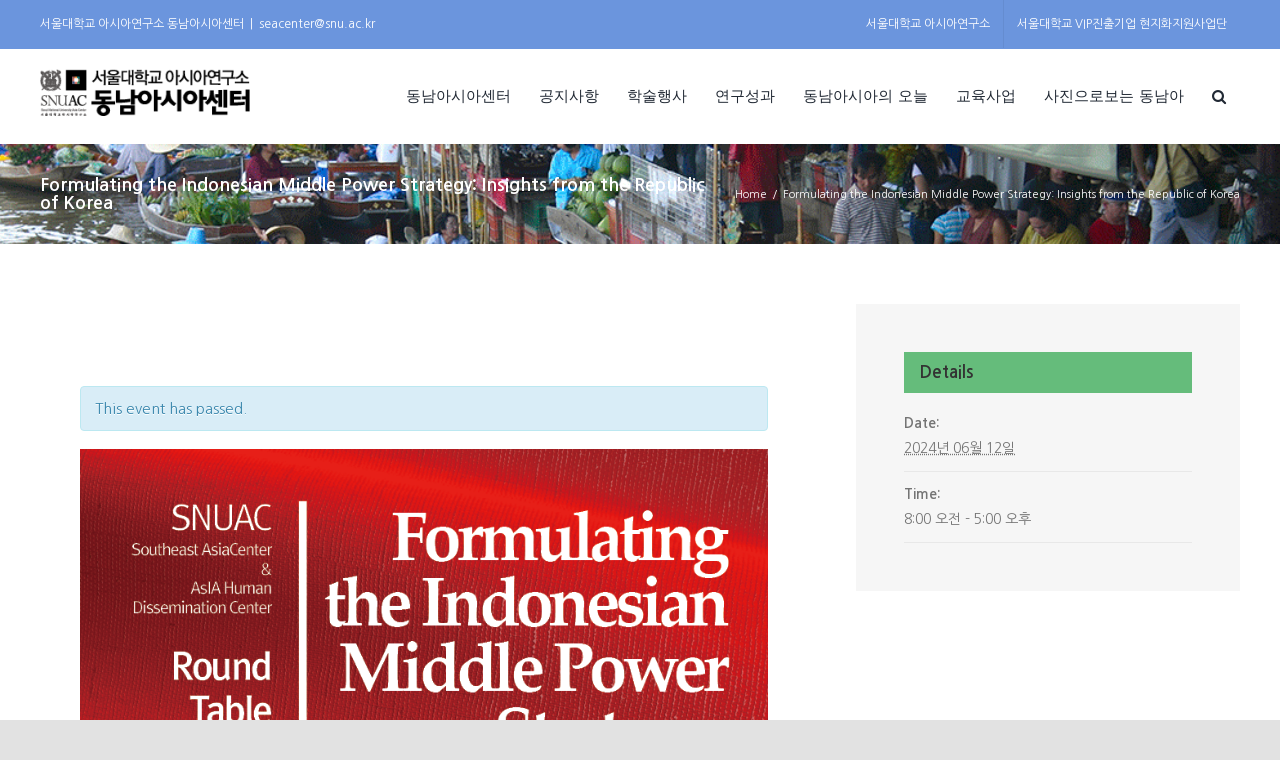

--- FILE ---
content_type: text/html; charset=UTF-8
request_url: http://seacenter.snuac.ac.kr/?tribe_events=formulating-the-indonesian-middle-power-strategy-insights-from-the-republic-of-korea
body_size: 53370
content:
<!DOCTYPE html>
<html class="avada-html-layout-wide avada-html-header-position-top" lang="ko-KR" prefix="og: http://ogp.me/ns# fb: http://ogp.me/ns/fb#">
<head>
	<meta http-equiv="X-UA-Compatible" content="IE=edge" />
	<meta http-equiv="Content-Type" content="text/html; charset=utf-8"/>
	<meta name="viewport" content="width=device-width, initial-scale=1" />
	<title>Formulating the Indonesian Middle Power Strategy: Insights from the Republic of Korea &#8211; 동남아시아센터 웹사이트</title>
<meta name='robots' content='max-image-preview:large' />
<link rel='dns-prefetch' href='//s.w.org' />
<link rel="alternate" type="application/rss+xml" title="동남아시아센터 웹사이트 &raquo; 피드" href="http://seacenter.snuac.ac.kr/?feed=rss2" />
<link rel="alternate" type="application/rss+xml" title="동남아시아센터 웹사이트 &raquo; 댓글 피드" href="http://seacenter.snuac.ac.kr/?feed=comments-rss2" />
<link rel="alternate" type="text/calendar" title="동남아시아센터 웹사이트 &raquo; iCal Feed" href="http://seacenter.snuac.ac.kr?post_type=tribe_events&#038;ical=1" />
					<link rel="shortcut icon" href="http://seacenter.snuac.ac.kr/wp-content/uploads/2022/01/snu_favicon.png" type="image/x-icon" />
		
		
		
		
		
		
		<meta property="og:title" content="Formulating the Indonesian Middle Power Strategy: Insights from the Republic of Korea"/>
		<meta property="og:type" content="article"/>
		<meta property="og:url" content="http://seacenter.snuac.ac.kr/?tribe_events=formulating-the-indonesian-middle-power-strategy-insights-from-the-republic-of-korea"/>
		<meta property="og:site_name" content="동남아시아센터 웹사이트"/>
		<meta property="og:description" content="&nbsp;

2024 서울대 아시아연구소 동남아센터 라운드테이블

&nbsp;

제목: Formulating the Indonesian Middle Power Strategy: Insights from the Republic of Korea

일시: 2024년 6월 27일 10:00-11:30

형식: 인도네시아 CSIS 연구팀과 참석자 토론

장소: 서울대학교 아시아연구소 303호

주최: 서울대 아시아연구소 동남아시아센터

문의: 동남아센터 (02-880-2695, seacenter@snu.ac.kr)

   

인도네시아 전략연구소 CSIS(Centre for Strategic and International Studies)의 Dr. Lina Alexandra(Head, Department of International Relations), Mr. Andrew Mantong(Senior Researcher,"/>

									<meta property="og:image" content="http://seacenter.snuac.ac.kr/wp-content/uploads/2024/06/240627_poster-1.png"/>
									<script type="text/javascript">
			window._wpemojiSettings = {"baseUrl":"https:\/\/s.w.org\/images\/core\/emoji\/13.1.0\/72x72\/","ext":".png","svgUrl":"https:\/\/s.w.org\/images\/core\/emoji\/13.1.0\/svg\/","svgExt":".svg","source":{"concatemoji":"http:\/\/seacenter.snuac.ac.kr\/wp-includes\/js\/wp-emoji-release.min.js?ver=5.8.3"}};
			!function(e,a,t){var n,r,o,i=a.createElement("canvas"),p=i.getContext&&i.getContext("2d");function s(e,t){var a=String.fromCharCode;p.clearRect(0,0,i.width,i.height),p.fillText(a.apply(this,e),0,0);e=i.toDataURL();return p.clearRect(0,0,i.width,i.height),p.fillText(a.apply(this,t),0,0),e===i.toDataURL()}function c(e){var t=a.createElement("script");t.src=e,t.defer=t.type="text/javascript",a.getElementsByTagName("head")[0].appendChild(t)}for(o=Array("flag","emoji"),t.supports={everything:!0,everythingExceptFlag:!0},r=0;r<o.length;r++)t.supports[o[r]]=function(e){if(!p||!p.fillText)return!1;switch(p.textBaseline="top",p.font="600 32px Arial",e){case"flag":return s([127987,65039,8205,9895,65039],[127987,65039,8203,9895,65039])?!1:!s([55356,56826,55356,56819],[55356,56826,8203,55356,56819])&&!s([55356,57332,56128,56423,56128,56418,56128,56421,56128,56430,56128,56423,56128,56447],[55356,57332,8203,56128,56423,8203,56128,56418,8203,56128,56421,8203,56128,56430,8203,56128,56423,8203,56128,56447]);case"emoji":return!s([10084,65039,8205,55357,56613],[10084,65039,8203,55357,56613])}return!1}(o[r]),t.supports.everything=t.supports.everything&&t.supports[o[r]],"flag"!==o[r]&&(t.supports.everythingExceptFlag=t.supports.everythingExceptFlag&&t.supports[o[r]]);t.supports.everythingExceptFlag=t.supports.everythingExceptFlag&&!t.supports.flag,t.DOMReady=!1,t.readyCallback=function(){t.DOMReady=!0},t.supports.everything||(n=function(){t.readyCallback()},a.addEventListener?(a.addEventListener("DOMContentLoaded",n,!1),e.addEventListener("load",n,!1)):(e.attachEvent("onload",n),a.attachEvent("onreadystatechange",function(){"complete"===a.readyState&&t.readyCallback()})),(n=t.source||{}).concatemoji?c(n.concatemoji):n.wpemoji&&n.twemoji&&(c(n.twemoji),c(n.wpemoji)))}(window,document,window._wpemojiSettings);
		</script>
		<style type="text/css">
img.wp-smiley,
img.emoji {
	display: inline !important;
	border: none !important;
	box-shadow: none !important;
	height: 1em !important;
	width: 1em !important;
	margin: 0 .07em !important;
	vertical-align: -0.1em !important;
	background: none !important;
	padding: 0 !important;
}
</style>
	<link rel='stylesheet' id='tribe-accessibility-css-css'  href='http://seacenter.snuac.ac.kr/wp-content/plugins/the-events-calendar/common/src/resources/css/accessibility.min.css?ver=4.14.12' type='text/css' media='all' />
<link rel='stylesheet' id='tribe-events-full-calendar-style-css'  href='http://seacenter.snuac.ac.kr/wp-content/plugins/the-events-calendar/src/resources/css/tribe-events-full.min.css?ver=5.12.4' type='text/css' media='all' />
<link rel='stylesheet' id='tribe-events-custom-jquery-styles-css'  href='http://seacenter.snuac.ac.kr/wp-content/plugins/the-events-calendar/vendor/jquery/smoothness/jquery-ui-1.8.23.custom.css?ver=5.12.4' type='text/css' media='all' />
<link rel='stylesheet' id='tribe-events-bootstrap-datepicker-css-css'  href='http://seacenter.snuac.ac.kr/wp-content/plugins/the-events-calendar/vendor/bootstrap-datepicker/css/bootstrap-datepicker.standalone.min.css?ver=5.12.4' type='text/css' media='all' />
<link rel='stylesheet' id='tribe-events-calendar-style-css'  href='http://seacenter.snuac.ac.kr/wp-content/plugins/the-events-calendar/src/resources/css/tribe-events-theme.min.css?ver=5.12.4' type='text/css' media='all' />
<style id='tribe-events-calendar-style-inline-css' type='text/css'>
.tribe-events-list-widget .tribe-event-featured .tribe-event-image,
				.tribe-events-venue-widget .tribe-event-featured .tribe-event-image,
				.tribe-events-adv-list-widget .tribe-event-featured .tribe-event-image,
				.tribe-mini-calendar-list-wrapper .tribe-event-featured .tribe-event-image {
					display: none;
				}
</style>
<link rel='stylesheet' id='tribe-events-calendar-full-mobile-style-css'  href='http://seacenter.snuac.ac.kr/wp-content/plugins/the-events-calendar/src/resources/css/tribe-events-full-mobile.min.css?ver=5.12.4' type='text/css' media='only screen and (max-width: 768px)' />
<link rel='stylesheet' id='tribe-events-calendar-mobile-style-css'  href='http://seacenter.snuac.ac.kr/wp-content/plugins/the-events-calendar/src/resources/css/tribe-events-theme-mobile.min.css?ver=5.12.4' type='text/css' media='only screen and (max-width: 768px)' />
<link rel='stylesheet' id='wp-block-library-css'  href='http://seacenter.snuac.ac.kr/wp-includes/css/dist/block-library/style.min.css?ver=5.8.3' type='text/css' media='all' />
<style id='wp-block-library-theme-inline-css' type='text/css'>
#start-resizable-editor-section{display:none}.wp-block-audio figcaption{color:#555;font-size:13px;text-align:center}.is-dark-theme .wp-block-audio figcaption{color:hsla(0,0%,100%,.65)}.wp-block-code{font-family:Menlo,Consolas,monaco,monospace;color:#1e1e1e;padding:.8em 1em;border:1px solid #ddd;border-radius:4px}.wp-block-embed figcaption{color:#555;font-size:13px;text-align:center}.is-dark-theme .wp-block-embed figcaption{color:hsla(0,0%,100%,.65)}.blocks-gallery-caption{color:#555;font-size:13px;text-align:center}.is-dark-theme .blocks-gallery-caption{color:hsla(0,0%,100%,.65)}.wp-block-image figcaption{color:#555;font-size:13px;text-align:center}.is-dark-theme .wp-block-image figcaption{color:hsla(0,0%,100%,.65)}.wp-block-pullquote{border-top:4px solid;border-bottom:4px solid;margin-bottom:1.75em;color:currentColor}.wp-block-pullquote__citation,.wp-block-pullquote cite,.wp-block-pullquote footer{color:currentColor;text-transform:uppercase;font-size:.8125em;font-style:normal}.wp-block-quote{border-left:.25em solid;margin:0 0 1.75em;padding-left:1em}.wp-block-quote cite,.wp-block-quote footer{color:currentColor;font-size:.8125em;position:relative;font-style:normal}.wp-block-quote.has-text-align-right{border-left:none;border-right:.25em solid;padding-left:0;padding-right:1em}.wp-block-quote.has-text-align-center{border:none;padding-left:0}.wp-block-quote.is-large,.wp-block-quote.is-style-large{border:none}.wp-block-search .wp-block-search__label{font-weight:700}.wp-block-group.has-background{padding:1.25em 2.375em;margin-top:0;margin-bottom:0}.wp-block-separator{border:none;border-bottom:2px solid;margin-left:auto;margin-right:auto;opacity:.4}.wp-block-separator:not(.is-style-wide):not(.is-style-dots){width:100px}.wp-block-separator.has-background:not(.is-style-dots){border-bottom:none;height:1px}.wp-block-separator.has-background:not(.is-style-wide):not(.is-style-dots){height:2px}.wp-block-table thead{border-bottom:3px solid}.wp-block-table tfoot{border-top:3px solid}.wp-block-table td,.wp-block-table th{padding:.5em;border:1px solid;word-break:normal}.wp-block-table figcaption{color:#555;font-size:13px;text-align:center}.is-dark-theme .wp-block-table figcaption{color:hsla(0,0%,100%,.65)}.wp-block-video figcaption{color:#555;font-size:13px;text-align:center}.is-dark-theme .wp-block-video figcaption{color:hsla(0,0%,100%,.65)}.wp-block-template-part.has-background{padding:1.25em 2.375em;margin-top:0;margin-bottom:0}#end-resizable-editor-section{display:none}
</style>
<link rel='stylesheet' id='widgetopts-styles-css'  href='http://seacenter.snuac.ac.kr/wp-content/plugins/widget-options/assets/css/widget-options.css' type='text/css' media='all' />
<link rel='stylesheet' id='iksm-public-style-css'  href='http://seacenter.snuac.ac.kr/wp-content/plugins/iks-menu/assets/css/public.css?ver=1.9.1' type='text/css' media='all' />
<!--[if IE]>
<link rel='stylesheet' id='avada-IE-css'  href='http://seacenter.snuac.ac.kr/wp-content/themes/Avada/assets/css/dynamic/ie.min.css?ver=7.2.1' type='text/css' media='all' />
<style id='avada-IE-inline-css' type='text/css'>
.avada-select-parent .select-arrow{background-color:#ffffff}
.select-arrow{background-color:#ffffff}
</style>
<![endif]-->
<link rel='stylesheet' id='fusion-dynamic-css-css'  href='http://seacenter.snuac.ac.kr/wp-content/uploads/fusion-styles/b4be6b5b2367a5b1cdaa2ed6574439fa.min.css?ver=3.2.1' type='text/css' media='all' />
<script type='text/javascript' src='http://seacenter.snuac.ac.kr/wp-includes/js/jquery/jquery.min.js?ver=3.6.0' id='jquery-core-js'></script>
<script type='text/javascript' src='http://seacenter.snuac.ac.kr/wp-includes/js/jquery/jquery-migrate.min.js?ver=3.3.2' id='jquery-migrate-js'></script>
<script type='text/javascript' src='http://seacenter.snuac.ac.kr/wp-content/plugins/the-events-calendar/vendor/bootstrap-datepicker/js/bootstrap-datepicker.min.js?ver=5.12.4' id='tribe-events-bootstrap-datepicker-js'></script>
<script type='text/javascript' src='http://seacenter.snuac.ac.kr/wp-content/plugins/the-events-calendar/vendor/jquery-resize/jquery.ba-resize.min.js?ver=5.12.4' id='tribe-events-jquery-resize-js'></script>
<script type='text/javascript' src='http://seacenter.snuac.ac.kr/wp-content/plugins/the-events-calendar/vendor/jquery-placeholder/jquery.placeholder.min.js?ver=5.12.4' id='jquery-placeholder-js'></script>
<script type='text/javascript' src='http://seacenter.snuac.ac.kr/wp-content/plugins/the-events-calendar/common/vendor/momentjs/moment.min.js?ver=4.14.12' id='tribe-moment-js'></script>
<script type='text/javascript' src='http://seacenter.snuac.ac.kr/wp-content/plugins/the-events-calendar/common/vendor/momentjs/locale.min.js?ver=4.14.12' id='tribe-moment-locales-js'></script>
<script type='text/javascript' id='tribe-events-calendar-script-js-extra'>
/* <![CDATA[ */
var tribe_js_config = {"permalink_settings":"","events_post_type":"tribe_events","events_base":"http:\/\/seacenter.snuac.ac.kr?post_type=tribe_events","update_urls":{"shortcode":{"list":true,"month":true,"day":true}},"debug":""};
/* ]]> */
</script>
<script type='text/javascript' src='http://seacenter.snuac.ac.kr/wp-content/plugins/the-events-calendar/src/resources/js/tribe-events.min.js?ver=5.12.4' id='tribe-events-calendar-script-js'></script>
<script type='text/javascript' src='http://seacenter.snuac.ac.kr/wp-content/plugins/the-events-calendar/vendor/php-date-formatter/js/php-date-formatter.min.js?ver=5.12.4' id='tribe-events-php-date-formatter-js'></script>
<script type='text/javascript' id='tribe-events-dynamic-js-extra'>
/* <![CDATA[ */
var tribe_dynamic_help_text = {"date_with_year":"Y\ub144 m\uc6d4 d\uc77c","date_no_year":"F j","datepicker_format":"n\/j\/Y","datepicker_format_index":"1","days":["\uc77c\uc694\uc77c","\uc6d4\uc694\uc77c","\ud654\uc694\uc77c","\uc218\uc694\uc77c","\ubaa9\uc694\uc77c","\uae08\uc694\uc77c","\ud1a0\uc694\uc77c"],"daysShort":["\uc77c","\uc6d4","\ud654","\uc218","\ubaa9","\uae08","\ud1a0"],"months":["1\uc6d4","2\uc6d4","3\uc6d4","4\uc6d4","5\uc6d4","6\uc6d4","7\uc6d4","8\uc6d4","9\uc6d4","10\uc6d4","11\uc6d4","12\uc6d4"],"monthsShort":["Jan","Feb","Mar","Apr","5\uc6d4","Jun","Jul","Aug","Sep","Oct","Nov","Dec"],"msgs":"[\"This event is from %%starttime%% to %%endtime%% on %%startdatewithyear%%.\",\"This event is at %%starttime%% on %%startdatewithyear%%.\",\"This event is all day on %%startdatewithyear%%.\",\"This event starts at %%starttime%% on %%startdatenoyear%% and ends at %%endtime%% on %%enddatewithyear%%\",\"This event starts at %%starttime%% on %%startdatenoyear%% and ends on %%enddatewithyear%%\",\"This event is all day starting on %%startdatenoyear%% and ending on %%enddatewithyear%%.\"]"};
/* ]]> */
</script>
<script type='text/javascript' src='http://seacenter.snuac.ac.kr/wp-content/plugins/the-events-calendar/src/resources/js/events-dynamic.min.js?ver=5.12.4' id='tribe-events-dynamic-js'></script>
<script type='text/javascript' src='http://seacenter.snuac.ac.kr/wp-content/plugins/the-events-calendar/src/resources/js/tribe-events-bar.min.js?ver=5.12.4' id='tribe-events-bar-js'></script>
<script type='text/javascript' src='http://seacenter.snuac.ac.kr/wp-content/plugins/iks-menu/assets/js/public.js?ver=1.9.1' id='iksm-public-script-js'></script>
<script type='text/javascript' src='http://seacenter.snuac.ac.kr/wp-content/plugins/iks-menu/assets/js/menu.js?ver=1.9.1' id='iksm-menu-script-js'></script>
<link rel="https://api.w.org/" href="http://seacenter.snuac.ac.kr/index.php?rest_route=/" /><link rel="alternate" type="application/json" href="http://seacenter.snuac.ac.kr/index.php?rest_route=/wp/v2/tribe_events/12637" /><link rel="EditURI" type="application/rsd+xml" title="RSD" href="http://seacenter.snuac.ac.kr/xmlrpc.php?rsd" />
<link rel="wlwmanifest" type="application/wlwmanifest+xml" href="http://seacenter.snuac.ac.kr/wp-includes/wlwmanifest.xml" /> 
<meta name="generator" content="WordPress 5.8.3" />
<link rel="canonical" href="http://seacenter.snuac.ac.kr/?tribe_events=formulating-the-indonesian-middle-power-strategy-insights-from-the-republic-of-korea" />
<link rel='shortlink' href='http://seacenter.snuac.ac.kr/?p=12637' />
<link rel="alternate" type="application/json+oembed" href="http://seacenter.snuac.ac.kr/index.php?rest_route=%2Foembed%2F1.0%2Fembed&#038;url=http%3A%2F%2Fseacenter.snuac.ac.kr%2F%3Ftribe_events%3Dformulating-the-indonesian-middle-power-strategy-insights-from-the-republic-of-korea" />
<link rel="alternate" type="text/xml+oembed" href="http://seacenter.snuac.ac.kr/index.php?rest_route=%2Foembed%2F1.0%2Fembed&#038;url=http%3A%2F%2Fseacenter.snuac.ac.kr%2F%3Ftribe_events%3Dformulating-the-indonesian-middle-power-strategy-insights-from-the-republic-of-korea&#038;format=xml" />
<meta name="tec-api-version" content="v1"><meta name="tec-api-origin" content="http://seacenter.snuac.ac.kr"><link rel="alternate" href="http://seacenter.snuac.ac.kr/index.php?rest_route=/tribe/events/v1/events/12637" /><style type="text/css" id="iksm-dynamic-style"></style><link rel="preload" href="http://seacenter.snuac.ac.kr/wp-content/themes/Avada/includes/lib/assets/fonts/icomoon/icomoon.woff" as="font" type="font/woff2" crossorigin><link rel="preload" href="//seacenter.snuac.ac.kr/wp-content/themes/Avada/includes/lib/assets/fonts/fontawesome/webfonts/fa-brands-400.woff2" as="font" type="font/woff2" crossorigin><link rel="preload" href="//seacenter.snuac.ac.kr/wp-content/themes/Avada/includes/lib/assets/fonts/fontawesome/webfonts/fa-regular-400.woff2" as="font" type="font/woff2" crossorigin><link rel="preload" href="//seacenter.snuac.ac.kr/wp-content/themes/Avada/includes/lib/assets/fonts/fontawesome/webfonts/fa-solid-900.woff2" as="font" type="font/woff2" crossorigin><style type="text/css" id="iksm-dynamic-style"></style><meta name="generator" content="Powered by WPBakery Page Builder - drag and drop page builder for WordPress."/>
<script type="application/ld+json">
[{"@context":"http://schema.org","@type":"Event","name":"Formulating the Indonesian Middle Power Strategy: Insights from the Republic of Korea","description":"&lt;p&gt;&nbsp; 2024 \uc11c\uc6b8\ub300 \uc544\uc2dc\uc544\uc5f0\uad6c\uc18c \ub3d9\ub0a8\uc544\uc13c\ud130 \ub77c\uc6b4\ub4dc\ud14c\uc774\ube14 &nbsp; \uc81c\ubaa9: Formulating the Indonesian Middle Power Strategy: Insights from the Republic of Korea \uc77c\uc2dc: 2024\ub144 6\uc6d4 27\uc77c 10:00-11:30 \ud615\uc2dd: \uc778\ub3c4\ub124\uc2dc\uc544 CSIS \uc5f0\uad6c\ud300\uacfc \ucc38\uc11d\uc790 [&hellip;]&lt;/p&gt;\\n","image":"http://seacenter.snuac.ac.kr/wp-content/uploads/2024/06/240627_poster-1.png","url":"http://seacenter.snuac.ac.kr/?tribe_events=formulating-the-indonesian-middle-power-strategy-insights-from-the-republic-of-korea","startDate":"2024-06-12T08:00:00+09:00","endDate":"2024-06-12T17:00:00+09:00","performer":"Organization"}]
</script>		<script type="text/javascript">
			var doc = document.documentElement;
			doc.setAttribute( 'data-useragent', navigator.userAgent );
		</script>
		<noscript><style> .wpb_animate_when_almost_visible { opacity: 1; }</style></noscript>
	</head>

<body class="tribe_events-template-default single single-tribe_events postid-12637 tribe-no-js tribe-filter-live wpb-js-composer js-comp-ver-6.8.0 vc_responsive fusion-body ltr fusion-sticky-header no-tablet-sticky-header no-mobile-sticky-header no-mobile-slidingbar no-mobile-totop avada-has-rev-slider-styles fusion-disable-outline fusion-sub-menu-fade mobile-logo-pos-left layout-wide-mode avada-has-boxed-modal-shadow- layout-scroll-offset-full avada-has-zero-margin-offset-top fusion-top-header menu-text-align-center mobile-menu-design-classic fusion-image-hovers fusion-show-pagination-text fusion-header-layout-v3 avada-responsive avada-footer-fx-none avada-menu-highlight-style-background fusion-search-form-clean fusion-main-menu-search-overlay fusion-avatar-circle avada-dropdown-styles avada-blog-layout-large avada-blog-archive-layout-large avada-ec-not-100-width avada-ec-meta-layout-sidebar avada-image-rollover-yes avada-image-rollover-direction-left avada-image-rollover-circle-yes avada-header-shadow-no avada-menu-icon-position-left avada-has-megamenu-shadow avada-has-pagetitle-bg-full avada-has-pagetitle-bg-parallax avada-has-mobile-menu-search avada-has-main-nav-search-icon avada-has-breadcrumb-mobile-hidden avada-has-titlebar-bar_and_content avada-has-footer-widget-bg-image avada-header-border-color-full-transparent avada-has-pagination-width_height avada-flyout-menu-direction-fade avada-ec-views-v1 events-single tribe-events-style-full tribe-events-style-theme tribe-theme-Avada tribe-events-page-template" >
		<a class="skip-link screen-reader-text" href="#content">Skip to content</a>

	<div id="boxed-wrapper">
		<div class="fusion-sides-frame"></div>
		<div id="wrapper" class="fusion-wrapper">
			<div id="home" style="position:relative;top:-1px;"></div>
			
				
			<header class="fusion-header-wrapper">
				<div class="fusion-header-v3 fusion-logo-alignment fusion-logo-left fusion-sticky-menu- fusion-sticky-logo-1 fusion-mobile-logo-1  fusion-mobile-menu-design-classic">
					
<div class="fusion-secondary-header">
	<div class="fusion-row">
					<div class="fusion-alignleft">
				<div class="fusion-contact-info"><span class="fusion-contact-info-phone-number">서울대학교 아시아연구소 동남아시아센터</span><span class="fusion-header-separator">|</span><span class="fusion-contact-info-email-address"><a href="mailto:s&#101;acen&#116;&#101;r&#64;&#115;n&#117;.a&#99;&#46;k&#114;">s&#101;acen&#116;&#101;r&#64;&#115;n&#117;.a&#99;&#46;k&#114;</a></span></div>			</div>
							<div class="fusion-alignright">
				<nav class="fusion-secondary-menu" role="navigation" aria-label="Secondary Menu"><ul id="menu-top-menu" class="menu"><li  id="menu-item-11794"  class="menu-item menu-item-type-custom menu-item-object-custom menu-item-11794"  data-item-id="11794"><a  target="_blank" rel="noopener noreferrer" href="https://snuac.snu.ac.kr/" class="fusion-background-highlight"><span class="menu-text">서울대학교 아시아연구소</span></a></li><li  id="menu-item-11795"  class="menu-item menu-item-type-custom menu-item-object-custom menu-item-11795"  data-item-id="11795"><a  target="_blank" rel="noopener noreferrer" href="https://vip.snu.ac.kr/" class="fusion-background-highlight"><span class="menu-text">서울대학교 VIP진출기업 현지화지원사업단</span></a></li></ul></nav><nav class="fusion-mobile-nav-holder fusion-mobile-menu-text-align-left" aria-label="Secondary Mobile Menu"></nav>			</div>
			</div>
</div>
<div class="fusion-header-sticky-height"></div>
<div class="fusion-header">
	<div class="fusion-row">
					<div class="fusion-logo" data-margin-top="20px" data-margin-bottom="20px" data-margin-left="0px" data-margin-right="0px">
			<a class="fusion-logo-link"  href="http://seacenter.snuac.ac.kr/" >

						<!-- standard logo -->
			<img src="http://seacenter.snuac.ac.kr/wp-content/uploads/2022/01/_로고-e1643257225203.png" srcset="http://seacenter.snuac.ac.kr/wp-content/uploads/2022/01/_로고-e1643257225203.png 1x" width="" height="" alt="동남아시아센터 웹사이트 Logo" data-retina_logo_url="" class="fusion-standard-logo" />

											<!-- mobile logo -->
				<img src="http://seacenter.snuac.ac.kr/wp-content/uploads/2022/01/_로고-e1643257225203.png" srcset="http://seacenter.snuac.ac.kr/wp-content/uploads/2022/01/_로고-e1643257225203.png 1x" width="" height="" alt="동남아시아센터 웹사이트 Logo" data-retina_logo_url="" class="fusion-mobile-logo" />
			
											<!-- sticky header logo -->
				<img src="http://seacenter.snuac.ac.kr/wp-content/uploads/2022/01/_로고-e1643257225203.png" srcset="http://seacenter.snuac.ac.kr/wp-content/uploads/2022/01/_로고-e1643257225203.png 1x" width="" height="" alt="동남아시아센터 웹사이트 Logo" data-retina_logo_url="" class="fusion-sticky-logo" />
					</a>
		</div>		<nav class="fusion-main-menu" aria-label="Main Menu"><div class="fusion-overlay-search">		<form role="search" class="searchform fusion-search-form  fusion-search-form-clean" method="get" action="http://seacenter.snuac.ac.kr/">
			<div class="fusion-search-form-content">

				
				<div class="fusion-search-field search-field">
					<label><span class="screen-reader-text">Search for:</span>
													<input type="search" value="" name="s" class="s" placeholder="Search..." required aria-required="true" aria-label="Search..."/>
											</label>
				</div>
				<div class="fusion-search-button search-button">
					<input type="submit" class="fusion-search-submit searchsubmit" aria-label="Search" value="&#xf002;" />
									</div>

				
			</div>


			
		</form>
		<div class="fusion-search-spacer"></div><a href="#" role="button" aria-label="Close Search" class="fusion-close-search"></a></div><ul id="menu-main-menu" class="fusion-menu"><li  id="menu-item-11671"  class="menu-item menu-item-type-custom menu-item-object-custom menu-item-has-children menu-item-11671 fusion-dropdown-menu"  data-item-id="11671"><a  href="#" class="fusion-background-highlight"><span class="menu-text">동남아시아센터</span></a><ul class="sub-menu"><li  id="menu-item-11672"  class="menu-item menu-item-type-post_type menu-item-object-page menu-item-11672 fusion-dropdown-submenu" ><a  href="http://seacenter.snuac.ac.kr/?page_id=20" class="fusion-background-highlight"><span>센터 소개</span></a></li><li  id="menu-item-11673"  class="menu-item menu-item-type-post_type menu-item-object-page menu-item-11673 fusion-dropdown-submenu" ><a  href="http://seacenter.snuac.ac.kr/?page_id=2237" class="fusion-background-highlight"><span>연구진</span></a></li><li  id="menu-item-11683"  class="menu-item menu-item-type-custom menu-item-object-custom menu-item-has-children menu-item-11683 fusion-dropdown-submenu" ><a  href="#" class="fusion-background-highlight"><span>연구과제</span></a><ul class="sub-menu"><li  id="menu-item-11682"  class="menu-item menu-item-type-post_type menu-item-object-page menu-item-11682" ><a  href="http://seacenter.snuac.ac.kr/?page_id=10440" class="fusion-background-highlight"><span>동남아 이슬람금융 연구사업</span></a></li><li  id="menu-item-11675"  class="menu-item menu-item-type-post_type menu-item-object-page menu-item-11675" ><a  href="http://seacenter.snuac.ac.kr/?page_id=40" class="fusion-background-highlight"><span>신흥지역 연구사업</span></a></li><li  id="menu-item-11676"  class="menu-item menu-item-type-post_type menu-item-object-page menu-item-11676" ><a  href="http://seacenter.snuac.ac.kr/?page_id=2253" class="fusion-background-highlight"><span>메콩지역 연구사업</span></a></li><li  id="menu-item-11677"  class="menu-item menu-item-type-post_type menu-item-object-page menu-item-11677" ><a  href="http://seacenter.snuac.ac.kr/?page_id=3218" class="fusion-background-highlight"><span>기반구축 연구사업</span></a></li></ul></li><li  id="menu-item-11684"  class="menu-item menu-item-type-custom menu-item-object-custom menu-item-has-children menu-item-11684 fusion-dropdown-submenu" ><a  href="#" class="fusion-background-highlight"><span>유관기관</span></a><ul class="sub-menu"><li  id="menu-item-11678"  class="menu-item menu-item-type-post_type menu-item-object-page menu-item-11678" ><a  href="http://seacenter.snuac.ac.kr/?page_id=24" class="fusion-background-highlight"><span>관련기관</span></a></li><li  id="menu-item-11679"  class="menu-item menu-item-type-post_type menu-item-object-page menu-item-11679" ><a  href="http://seacenter.snuac.ac.kr/?page_id=2269" class="fusion-background-highlight"><span>협력기관</span></a></li></ul></li><li  id="menu-item-11680"  class="menu-item menu-item-type-post_type menu-item-object-page menu-item-11680 fusion-dropdown-submenu" ><a  href="http://seacenter.snuac.ac.kr/?page_id=28" class="fusion-background-highlight"><span>찾아오시는 길</span></a></li><li  id="menu-item-11681"  class="menu-item menu-item-type-post_type menu-item-object-page menu-item-11681 fusion-dropdown-submenu" ><a  href="http://seacenter.snuac.ac.kr/?page_id=16" class="fusion-background-highlight"><span>센터장 인사말</span></a></li></ul></li><li  id="menu-item-11685"  class="menu-item menu-item-type-post_type menu-item-object-page menu-item-11685"  data-item-id="11685"><a  href="http://seacenter.snuac.ac.kr/?page_id=7407" class="fusion-background-highlight"><span class="menu-text">공지사항</span></a></li><li  id="menu-item-11686"  class="menu-item menu-item-type-post_type menu-item-object-page menu-item-11686"  data-item-id="11686"><a  href="http://seacenter.snuac.ac.kr/?page_id=2314" class="fusion-background-highlight"><span class="menu-text">학술행사</span></a></li><li  id="menu-item-11687"  class="menu-item menu-item-type-custom menu-item-object-custom menu-item-has-children menu-item-11687 fusion-dropdown-menu"  data-item-id="11687"><a  href="#" class="fusion-background-highlight"><span class="menu-text">연구성과</span></a><ul class="sub-menu"><li  id="menu-item-11689"  class="menu-item menu-item-type-post_type menu-item-object-page menu-item-11689 fusion-dropdown-submenu" ><a  href="http://seacenter.snuac.ac.kr/?page_id=2317" class="fusion-background-highlight"><span>이슈페이퍼</span></a></li><li  id="menu-item-11690"  class="menu-item menu-item-type-post_type menu-item-object-page menu-item-11690 fusion-dropdown-submenu" ><a  href="http://seacenter.snuac.ac.kr/?page_id=2320" class="fusion-background-highlight"><span>정책보고서</span></a></li><li  id="menu-item-11691"  class="menu-item menu-item-type-post_type menu-item-object-page menu-item-11691 fusion-dropdown-submenu" ><a  href="http://seacenter.snuac.ac.kr/?page_id=2323" class="fusion-background-highlight"><span>단행본</span></a></li><li  id="menu-item-11692"  class="menu-item menu-item-type-post_type menu-item-object-page menu-item-11692 fusion-dropdown-submenu" ><a  href="http://seacenter.snuac.ac.kr/?page_id=10891" class="fusion-background-highlight"><span>다양성+아시아</span></a></li><li  id="menu-item-11688"  class="menu-item menu-item-type-post_type menu-item-object-page menu-item-11688 fusion-dropdown-submenu" ><a  href="http://seacenter.snuac.ac.kr/?page_id=2326" class="fusion-background-highlight"><span>문서자료</span></a></li></ul></li><li  id="menu-item-11693"  class="menu-item menu-item-type-custom menu-item-object-custom menu-item-has-children menu-item-11693 fusion-dropdown-menu"  data-item-id="11693"><a  href="#" class="fusion-background-highlight"><span class="menu-text">동남아시아의 오늘</span></a><ul class="sub-menu"><li  id="menu-item-11694"  class="menu-item menu-item-type-post_type menu-item-object-page menu-item-11694 fusion-dropdown-submenu" ><a  href="http://seacenter.snuac.ac.kr/?page_id=56" class="fusion-background-highlight"><span>국가소개</span></a></li><li  id="menu-item-11695"  class="menu-item menu-item-type-post_type menu-item-object-page menu-item-11695 fusion-dropdown-submenu" ><a  href="http://seacenter.snuac.ac.kr/?page_id=7543" class="fusion-background-highlight"><span>최신뉴스 및 동향</span></a></li><li  id="menu-item-11696"  class="menu-item menu-item-type-post_type menu-item-object-page menu-item-11696 fusion-dropdown-submenu" ><a  href="http://seacenter.snuac.ac.kr/?page_id=7545" class="fusion-background-highlight"><span>비즈니스 in 동남아</span></a></li><li  id="menu-item-11698"  class="menu-item menu-item-type-post_type menu-item-object-page menu-item-11698 fusion-dropdown-submenu" ><a  href="http://seacenter.snuac.ac.kr/?page_id=7547" class="fusion-background-highlight"><span>현지문화 리포트</span></a></li><li  id="menu-item-11699"  class="menu-item menu-item-type-post_type menu-item-object-page menu-item-11699 fusion-dropdown-submenu" ><a  href="http://seacenter.snuac.ac.kr/?page_id=7549" class="fusion-background-highlight"><span>전문가 칼럼</span></a></li><li  id="menu-item-11700"  class="menu-item menu-item-type-post_type menu-item-object-page menu-item-11700 fusion-dropdown-submenu" ><a  href="http://seacenter.snuac.ac.kr/?page_id=8424" class="fusion-background-highlight"><span>EMERICS</span></a></li></ul></li><li  id="menu-item-11701"  class="menu-item menu-item-type-custom menu-item-object-custom menu-item-has-children menu-item-11701 fusion-dropdown-menu"  data-item-id="11701"><a  href="#" class="fusion-background-highlight"><span class="menu-text">교육사업</span></a><ul class="sub-menu"><li  id="menu-item-11702"  class="menu-item menu-item-type-post_type menu-item-object-page menu-item-11702 fusion-dropdown-submenu" ><a  href="http://seacenter.snuac.ac.kr/?page_id=10459" class="fusion-background-highlight"><span>동남아 열린 강연</span></a></li><li  id="menu-item-11704"  class="menu-item menu-item-type-post_type menu-item-object-page menu-item-11704 fusion-dropdown-submenu" ><a  href="http://seacenter.snuac.ac.kr/?page_id=2302" class="fusion-background-highlight"><span>지역전문가 심화과정</span></a></li><li  id="menu-item-11705"  class="menu-item menu-item-type-post_type menu-item-object-page menu-item-11705 fusion-dropdown-submenu" ><a  href="http://seacenter.snuac.ac.kr/?page_id=3197" class="fusion-background-highlight"><span>연구연수생</span></a></li><li  id="menu-item-11706"  class="menu-item menu-item-type-post_type menu-item-object-page menu-item-11706 fusion-dropdown-submenu" ><a  href="http://seacenter.snuac.ac.kr/?page_id=11416" class="fusion-background-highlight"><span>연구 소모임</span></a></li></ul></li><li  id="menu-item-11707"  class="menu-item menu-item-type-post_type menu-item-object-page menu-item-11707"  data-item-id="11707"><a  href="http://seacenter.snuac.ac.kr/?page_id=1674" class="fusion-background-highlight"><span class="menu-text">사진으로보는 동남아</span></a></li><li class="fusion-custom-menu-item fusion-main-menu-search fusion-search-overlay"><a class="fusion-main-menu-icon" href="#" aria-label="Search" data-title="Search" title="Search" role="button" aria-expanded="false"></a></li></ul></nav>
<nav class="fusion-mobile-nav-holder fusion-mobile-menu-text-align-left" aria-label="Main Menu Mobile"></nav>

		
<div class="fusion-clearfix"></div>
<div class="fusion-mobile-menu-search">
			<form role="search" class="searchform fusion-search-form  fusion-search-form-clean" method="get" action="http://seacenter.snuac.ac.kr/">
			<div class="fusion-search-form-content">

				
				<div class="fusion-search-field search-field">
					<label><span class="screen-reader-text">Search for:</span>
													<input type="search" value="" name="s" class="s" placeholder="Search..." required aria-required="true" aria-label="Search..."/>
											</label>
				</div>
				<div class="fusion-search-button search-button">
					<input type="submit" class="fusion-search-submit searchsubmit" aria-label="Search" value="&#xf002;" />
									</div>

				
			</div>


			
		</form>
		</div>
			</div>
</div>
				</div>
				<div class="fusion-clearfix"></div>
			</header>
							
				
		<div id="sliders-container">
					</div>
				
				
			
			<div class="avada-page-titlebar-wrapper">
	<div class="fusion-page-title-bar fusion-page-title-bar-none fusion-page-title-bar-left">
		<div class="fusion-page-title-row">
			<div class="fusion-page-title-wrapper">
				<div class="fusion-page-title-captions">

																							<h1 class="entry-title">Formulating the Indonesian Middle Power Strategy: Insights from the Republic of Korea</h1>

											
					
				</div>

															<div class="fusion-page-title-secondary">
							<div class="fusion-breadcrumbs"><span class="fusion-breadcrumb-item"><a href="http://seacenter.snuac.ac.kr" class="fusion-breadcrumb-link"><span >Home</span></a></span><span class="fusion-breadcrumb-sep">/</span><span class="fusion-breadcrumb-item"><span  class="breadcrumb-leaf">Formulating the Indonesian Middle Power Strategy: Insights from the Republic of Korea</span></span></div>						</div>
									
			</div>
		</div>
	</div>
</div>

						<main id="main" class="clearfix ">
				<div class="fusion-row" style="">
<section id="content" style="float: left;">
	<div id="tribe-events-pg-template">
		<div id="tribe-events" class="tribe-no-js" data-live_ajax="1" data-datepicker_format="1" data-category="" data-featured=""><div class="tribe-events-before-html"></div><span class="tribe-events-ajax-loading"><img class="tribe-events-spinner-medium" src="http://seacenter.snuac.ac.kr/wp-content/plugins/the-events-calendar/src/resources/images/tribe-loading.gif" alt="Loading Events" /></span>		
<div id="tribe-events-content" class="tribe-events-single">

	<!-- Notices -->
	<div class="tribe-events-notices"><ul><li>This event has passed.</li></ul></div>
			<div id="post-12637" class="post-12637 tribe_events type-tribe_events status-publish has-post-thumbnail hentry">
							<div class="fusion-events-featured-image">
					<div class="fusion-ec-hover-type hover-type-none">

						<div class="tribe-events-event-image"><img width="842" height="1191" src="http://seacenter.snuac.ac.kr/wp-content/uploads/2024/06/240627_poster-1.png" class="attachment-full size-full wp-post-image" alt="" srcset="http://seacenter.snuac.ac.kr/wp-content/uploads/2024/06/240627_poster-1-200x283.png 200w, http://seacenter.snuac.ac.kr/wp-content/uploads/2024/06/240627_poster-1-212x300.png 212w, http://seacenter.snuac.ac.kr/wp-content/uploads/2024/06/240627_poster-1-400x566.png 400w, http://seacenter.snuac.ac.kr/wp-content/uploads/2024/06/240627_poster-1-600x849.png 600w, http://seacenter.snuac.ac.kr/wp-content/uploads/2024/06/240627_poster-1-724x1024.png 724w, http://seacenter.snuac.ac.kr/wp-content/uploads/2024/06/240627_poster-1-768x1086.png 768w, http://seacenter.snuac.ac.kr/wp-content/uploads/2024/06/240627_poster-1-800x1132.png 800w, http://seacenter.snuac.ac.kr/wp-content/uploads/2024/06/240627_poster-1.png 842w" sizes="(max-width: 842px) 100vw, 842px" /></div>
								<div class="fusion-events-single-title-content">
			<h2 class="tribe-events-single-event-title summary entry-title">Formulating the Indonesian Middle Power Strategy: Insights from the Republic of Korea</h2>			<div class="tribe-events-schedule updated published tribe-clearfix">
				<h3><span class="tribe-event-date-start">2024년 06월 12일 @ 8:00 오전</span> - <span class="tribe-event-time">5:00 오후</span></h3>							</div>
		</div>
							</div>
							</div>

			<!-- Event content -->
						<div class="tribe-events-single-event-description tribe-events-content entry-content description">
				<p>&nbsp;</p>
<p><strong>2024 서울대 아시아연구소 동남아센터 라운드테이블</strong></p>
<p>&nbsp;</p>
<p><strong>제목: Formulating the Indonesian Middle Power Strategy: Insights from the Republic of Korea</strong></p>
<p><b>일시</b><b>: 2024</b><b>년 </b><b>6</b><b>월 </b><b>27</b><b>일 </b><b>10:00-11:30</b></p>
<p><b>형식</b><b>: </b><b>인도네시아 </b><b>CSIS </b><b>연구팀과 참석자 토론</b></p>
<p><b>장소</b><b>: </b><b>서울대학교 아시아연구소 </b><b>303</b><b>호</b></p>
<p><b>주최</b><b>: </b><b>서울대 아시아연구소 동남아시아센터</b></p>
<p><b>문의</b><b>: </b><b>동남아센터 </b><b>(02-880-2695, </b><a href="mailto:seacenter@snu.ac.kr"><u><b>seacenter@snu.ac.kr</b></u></a><b>)</b></p>
<p><b>   </b></p>
<p><b>인도네시아 전략연구소 </b><b>CSIS(Centre for Strategic and International Studies)</b><b>의 </b>Dr. Lina Alexandra(Head, Department of International Relations), Mr. Andrew Mantong(Senior Researcher, Department of International Relations), Mr. Muhammad Waffaa Kharisma( Researcher, Department of International Relations), Mr. Muhammad Habib(Researcher, Department of International Relations) 등 젊은 인도네시아 연구팀이 한국을 방문한다. 2024년 2월 14일 대선과 총선, 지방선거가 끝나고, 10월부터 프라보워 정부가 시작된다. CSIS 한국방문 연구팀은 인도네시아 새 정부와 한국과의 외교협력을 탐색하기 위해 한국을 방문하였고, 본 동남아센터는 인도네시아 및 아세안 전문가들과 함께 라운드테이블을 진행하고자 한다.</p>
<p>&nbsp;</p>
<p>CSIS가 제기한 토론주제는 Formulating the Indonesian Middle Power Strategy: Insights from the Republic of Korea이고, 세부적인 내용은 아래와 같습니다. 관심있는 분들의 많은 참여 부탁드립니다.</p>
<p><b>   </b></p>
<p><b>Formulating the Indonesian Middle Power Strategy: Insights from the Republic of Korea</b></p>
<p>&nbsp;</p>
<p>In the next two decades or so, specifically in 2045 called the year for “Indonesia Emas”(Golden Indonesia), Indonesia seeks to assert itself as one of the leading countries in the world. Many analyses predict that the country would rank 4th or 5th as one of the major powers, particularly due to its economic power. At the same time, once forecasted would be balkanized during its turbulent political transition ‘Reformasi’ in the late 1990s followed by the devastating domestic economy crumble in the aftermath of the 1997 Asian Financial Crisis, now Indonesia has thrived to one of the largest and most dynamic democracy.</p>
<p>&nbsp;</p>
<p>Against this background, there have been many questions as well as expectations on where Indonesia is heading with its foreign policy. Indonesia is often expected to play a role as a middle power in the region, especially amidst the intensifying geopolitical rivalry in the Indo-Pacific region which will significantly impact regional peace and stability. With its independent and active foreign policy doctrine, Indonesia is much expected to inspire others by navigating its own way in the great powers&#8217; fierce competition, just like in the past with its non-alignment initiative, which at the same time actively contributed to the maintenance of international peace and security.</p>
<p>&nbsp;</p>
<p>It is important for the new leadership in Indonesia, as a result of the recent national election, to be informed on how the external partners view the country, as well as be advised about what sort of expectations are given to Indonesia in performing its role as a soon-to-be one of the leading countries in the world. How should Indonesia pursue the implementation of its independent and active foreign policy in the near future in order to maximize its interests as well as contribute to the provision of regional and global security?</p>
<p>&nbsp;</p>
<p>Against this background, the Department of International Relations in CSIS is conducting a project to answer those questions. It seeks to provide recommendations to the next government on how Indonesia&#8217;s foreign policy should be pursued based on the aspirations both of its people as well as the external powers that wish to see Indonesia “punch according to its weight.” One of the project activities is to gather views from relevant foreign policy officials and think-tank experts in selected key countries around the world about Indonesia’s foreign policy.</p>
<p>&nbsp;</p>
<p>With this visit, we seek to</p>
<p>1) improve our understanding of how Indonesia should reformulate its foreign policy projection to deal with the future-coming challenges presented by global shifts and domestic political changes;</p>
<p>2) seek ideas and recommendations for Indonesia in the making of Indonesian Foreign Policy;</p>
<p>3) discuss about convergence and divergence of interests between Indonesia’s middle power strategy and the South Korea’s engagement in Southeast Asia;</p>
<p>4) comparing Indonesian and South Korean experience in reconciling democracy and national interests, especially with the coming elections for both countries.</p>
<p>&nbsp;</p>
			</div>
			<!-- .tribe-events-single-event-description -->
			<div class="tribe-events-cal-links"><a class="tribe-events-gcal tribe-events-button" href="https://www.google.com/calendar/event?action=TEMPLATE&#038;text=Formulating+the+Indonesian+Middle+Power+Strategy%3A+Insights+from+the+Republic+of+Korea&#038;dates=20240612T080000/20240612T170000&#038;details=%26nbsp%3B+%0A2024+%EC%84%9C%EC%9A%B8%EB%8C%80+%EC%95%84%EC%8B%9C%EC%95%84%EC%97%B0%EA%B5%AC%EC%86%8C+%EB%8F%99%EB%82%A8%EC%95%84%EC%84%BC%ED%84%B0+%EB%9D%BC%EC%9A%B4%EB%93%9C%ED%85%8C%EC%9D%B4%EB%B8%94+%0A%26nbsp%3B+%0A%EC%A0%9C%EB%AA%A9%3A+Formulating+the+Indonesian+Middle+Power+Strategy%3A+Insights+from+the+Republic+of+Korea+%0A%EC%9D%BC%EC%8B%9C%3A+2024%EB%85%84+6%EC%9B%94+27%EC%9D%BC+10%3A00-11%3A30+%0A%ED%98%95%EC%8B%9D%3A+%EC%9D%B8%EB%8F%84%EB%84%A4%EC%8B%9C%EC%95%84+CSIS+%EC%97%B0%EA%B5%AC%ED%8C%80%EA%B3%BC+%EC%B0%B8%EC%84%9D%EC%9E%90+%ED%86%A0%EB%A1%A0+%0A%EC%9E%A5%EC%86%8C%3A+%EC%84%9C%EC%9A%B8%EB%8C%80%ED%95%99%EA%B5%90+%EC%95%84%EC%8B%9C%EC%95%84%EC%97%B0%EA%B5%AC%EC%86%8C+303%ED%98%B8+%0A%EC%A3%BC%EC%B5%9C%3A+%EC%84%9C%EC%9A%B8%EB%8C%80+%EC%95%84%EC%8B%9C%EC%95%84%EC%97%B0%EA%B5%AC%EC%86%8C+%EB%8F%99%EB%82%A8%EC%95%84%EC%8B%9C%EC%95%84%EC%84%BC%ED%84%B0+%0A%EB%AC%B8%EC%9D%98%3A%C2%A0%EB%8F%99%EB%82%A8%EC%95%84%EC%84%BC%ED%84%B0+%2802-880-2695%2C+seacenter%40snu.ac.kr%29+%0A+%C2%A0++%0A%EC%9D%B8%EB%8F%84%EB%84%A4%EC%8B%9C%EC%95%84+%EC%A0%84%EB%9E%B5%EC%97%B0%EA%B5%AC%EC%86%8C+CSIS%28Centre+for+Strategic+and+International+Studies%29%EC%9D%98+Dr.+Lina+Alexandra%28Head%2C+Department+of+International+Relations%29%2C+Mr.+Andrew+Mantong%28Senior+Researcher%2C+Department%C2%A0of+International+Relations%29%2C+Mr.+Muhammad+Waffaa+Kharisma%28+Researcher%2C+Department+of+International+Relations%29%2C+Mr.+Muhammad+Habib%28Researcher%2C+Department+of+International+Relations%29+%EB%93%B1+%EC%A0%8A%EC%9D%80+%EC%9D%B8%EB%8F%84%EB%84%A4%EC%8B%9C%EC%95%84+%EC%97%B0%EA%B5%AC%ED%8C%80%EC%9D%B4+%ED%95%9C%EA%B5%AD%EC%9D%84+%EB%B0%A9%EB%AC%B8%ED%95%9C%EB%8B%A4.+2024%EB%85%84+2%EC%9B%94+14%EC%9D%BC+%EB%8C%80%EC%84%A0%EA%B3%BC+%EC%B4%9D%EC%84%A0%2C+%EC%A7%80%EB%B0%A9%EC%84%A0%EA%B1%B0%EA%B0%80+%EB%81%9D%EB%82%98%EA%B3%A0%2C+10%EC%9B%94%EB%B6%80%ED%84%B0+%ED%94%84%EB%9D%BC%EB%B3%B4%EC%9B%8C++%28View+Full+Event+Description+Here%3A+http%3A%2F%2Fseacenter.snuac.ac.kr%2F%3Ftribe_events%3Dformulating-the-indonesian-middle-power-strategy-insights-from-the-republic-of-korea%29&#038;location&#038;trp=false&#038;sprop=website:http://seacenter.snuac.ac.kr&#038;ctz=Asia%2FSeoul" target="_blank" rel="noopener noreferrer" title="Add to Google Calendar">+ Google Calendar</a><a class="tribe-events-ical tribe-events-button" href="http://seacenter.snuac.ac.kr/?tribe_events=formulating-the-indonesian-middle-power-strategy-insights-from-the-republic-of-korea&#038;ical=1" title="Download .ics file" >+ Add to iCalendar</a></div><!-- .tribe-events-cal-links -->
			<!-- Event meta -->
								</div> <!-- #post-x -->

		
			
	<!-- Event footer -->
	<div id="tribe-events-footer">
		<!-- Navigation -->
		<h3 class="tribe-events-visuallyhidden">Event Navigation</h3>
		<ul class="tribe-events-sub-nav">
			<li class="tribe-events-nav-previous"><a href="http://seacenter.snuac.ac.kr/?tribe_events=%ec%a0%9c1-%ed%9a%8c-%eb%8f%99%eb%82%a8%ec%95%84%ec%8b%9c%ec%95%84-%ec%a7%80%ec%97%ad%ec%97%b0%ea%b5%ac-%eb%8c%80%ed%95%99%ec%9b%90%ec%83%9d-%ec%9b%8c%ed%81%ac%ec%83%b5">제1 회 동남아시아 지역연구 대학원생 워크샵</a></li>
			<li class="tribe-events-nav-next"><a href="http://seacenter.snuac.ac.kr/?tribe_events=2024%eb%85%84-2%ed%95%99%ea%b8%b0-%eb%8f%99%eb%82%a8%ec%95%84-%ec%97%b0%ea%b5%ac%ec%86%8c%eb%aa%a8%ec%9e%84-%eb%aa%a8%ec%a7%91-%ea%b3%b5%ea%b3%a0">2024년 2학기 동남아 연구소모임 모집 공고</a></li>
		</ul>
		<!-- .tribe-events-sub-nav -->
	</div>
	<!-- #tribe-events-footer -->

</div><!-- #tribe-events-content -->
		<div class="tribe-events-after-html"></div></div><!-- #tribe-events -->
<!--
This calendar is powered by The Events Calendar.
http://evnt.is/18wn
-->
	</div> <!-- #tribe-events-pg-template -->
</section>
<aside id="sidebar" class="sidebar fusion-widget-area fusion-content-widget-area fusion-sidebar-right fusion-" style="float: right;" >
																	
	<div class="tribe-events-single-section tribe-events-event-meta primary tribe-clearfix">


<div class="tribe-events-meta-group tribe-events-meta-group-details">
	<h4 class="tribe-events-single-section-title"> Details </h4>
	<dl>

		
			<dt class="tribe-events-start-date-label"> Date: </dt>
			<dd>
				<abbr class="tribe-events-abbr tribe-events-start-date published dtstart" title="2024-06-12"> 2024년 06월 12일 </abbr>
			</dd>

			<dt class="tribe-events-start-time-label"> Time: </dt>
			<dd>
				<div class="tribe-events-abbr tribe-events-start-time published dtstart" title="2024-06-12">
					8:00 오전 - 5:00 오후									</div>
			</dd>

		
		
		
		
		
			</dl>
</div>

	</div>


					
			</aside>
						
					</div>  <!-- fusion-row -->
				</main>  <!-- #main -->
				
				
								
					
		<div class="fusion-footer">
					
	<footer class="fusion-footer-widget-area fusion-widget-area">
		<div class="fusion-row">
			<div class="fusion-columns fusion-columns-1 fusion-widget-area">
				
																									<div class="fusion-column fusion-column-last col-lg-12 col-md-12 col-sm-12">
							<section id="text-2" class="fusion-footer-widget-column widget widget_text" style="border-style: solid;border-color:transparent;border-width:0px;">			<div class="textwidget"><p>08826 서울시 관악구 관악로 1 서울대학교 101동 아시아연구소 409호   |   Tel. 02-880-2695   |   Email seacenter@snu.ac.kr</p>
</div>
		<div style="clear:both;"></div></section>																					</div>
																																																						
				<div class="fusion-clearfix"></div>
			</div> <!-- fusion-columns -->
		</div> <!-- fusion-row -->
	</footer> <!-- fusion-footer-widget-area -->

	
	<footer id="footer" class="fusion-footer-copyright-area">
		<div class="fusion-row">
			<div class="fusion-copyright-content">

				<div class="fusion-copyright-notice">
		<div>
		Copyright 2012 - 2022 | 서울대학교 아시아연구소 동남아센터. All rights reserved	</div>
</div>

			</div> <!-- fusion-fusion-copyright-content -->
		</div> <!-- fusion-row -->
	</footer> <!-- #footer -->
		</div> <!-- fusion-footer -->

		
					<div class="fusion-sliding-bar-wrapper">
											</div>

												</div> <!-- wrapper -->
		</div> <!-- #boxed-wrapper -->
		<div class="fusion-top-frame"></div>
		<div class="fusion-bottom-frame"></div>
		<div class="fusion-boxed-shadow"></div>
		<a class="fusion-one-page-text-link fusion-page-load-link"></a>

		<div class="avada-footer-scripts">
					<script>
		( function ( body ) {
			'use strict';
			body.className = body.className.replace( /\btribe-no-js\b/, 'tribe-js' );
		} )( document.body );
		</script>
		<script> /* <![CDATA[ */var tribe_l10n_datatables = {"aria":{"sort_ascending":": activate to sort column ascending","sort_descending":": activate to sort column descending"},"length_menu":"Show _MENU_ entries","empty_table":"No data available in table","info":"Showing _START_ to _END_ of _TOTAL_ entries","info_empty":"Showing 0 to 0 of 0 entries","info_filtered":"(filtered from _MAX_ total entries)","zero_records":"No matching records found","search":"Search:","all_selected_text":"All items on this page were selected. ","select_all_link":"Select all pages","clear_selection":"Clear Selection.","pagination":{"all":"All","next":"Next","previous":"Previous"},"select":{"rows":{"0":"","_":": Selected %d rows","1":": Selected 1 row"}},"datepicker":{"dayNames":["\uc77c\uc694\uc77c","\uc6d4\uc694\uc77c","\ud654\uc694\uc77c","\uc218\uc694\uc77c","\ubaa9\uc694\uc77c","\uae08\uc694\uc77c","\ud1a0\uc694\uc77c"],"dayNamesShort":["\uc77c","\uc6d4","\ud654","\uc218","\ubaa9","\uae08","\ud1a0"],"dayNamesMin":["\uc77c","\uc6d4","\ud654","\uc218","\ubaa9","\uae08","\ud1a0"],"monthNames":["1\uc6d4","2\uc6d4","3\uc6d4","4\uc6d4","5\uc6d4","6\uc6d4","7\uc6d4","8\uc6d4","9\uc6d4","10\uc6d4","11\uc6d4","12\uc6d4"],"monthNamesShort":["1\uc6d4","2\uc6d4","3\uc6d4","4\uc6d4","5\uc6d4","6\uc6d4","7\uc6d4","8\uc6d4","9\uc6d4","10\uc6d4","11\uc6d4","12\uc6d4"],"monthNamesMin":["1\uc6d4","2\uc6d4","3\uc6d4","4\uc6d4","5\uc6d4","6\uc6d4","7\uc6d4","8\uc6d4","9\uc6d4","10\uc6d4","11\uc6d4","12\uc6d4"],"nextText":"Next","prevText":"Prev","currentText":"Today","closeText":"Done","today":"Today","clear":"Clear"}};/* ]]> */ </script><script type='text/javascript' src='http://seacenter.snuac.ac.kr/wp-includes/js/dist/vendor/regenerator-runtime.min.js?ver=0.13.7' id='regenerator-runtime-js'></script>
<script type='text/javascript' src='http://seacenter.snuac.ac.kr/wp-includes/js/dist/vendor/wp-polyfill.min.js?ver=3.15.0' id='wp-polyfill-js'></script>
<script type='text/javascript' id='contact-form-7-js-extra'>
/* <![CDATA[ */
var wpcf7 = {"api":{"root":"http:\/\/seacenter.snuac.ac.kr\/index.php?rest_route=\/","namespace":"contact-form-7\/v1"}};
/* ]]> */
</script>
<script type='text/javascript' src='http://seacenter.snuac.ac.kr/wp-content/plugins/contact-form-7/includes/js/index.js?ver=5.5.4' id='contact-form-7-js'></script>
<script type='text/javascript' src='http://seacenter.snuac.ac.kr/wp-includes/js/wp-embed.min.js?ver=5.8.3' id='wp-embed-js'></script>
<script type='text/javascript' src='http://seacenter.snuac.ac.kr/wp-content/uploads/fusion-scripts/1c7d50a41322f7a342a63fb1f168c1b5.min.js?ver=3.2.1' id='fusion-scripts-js'></script>
<script type="application/ld+json">{"@context":"https:\/\/schema.org","@type":"BreadcrumbList","itemListElement":[{"@type":"ListItem","position":1,"name":"Home","item":"http:\/\/seacenter.snuac.ac.kr"}]}</script>		</div>

			<div class="to-top-container to-top-right">
		<a href="#" id="toTop" class="fusion-top-top-link">
			<span class="screen-reader-text">Go to Top</span>
		</a>
	</div>
		</body>
</html>
